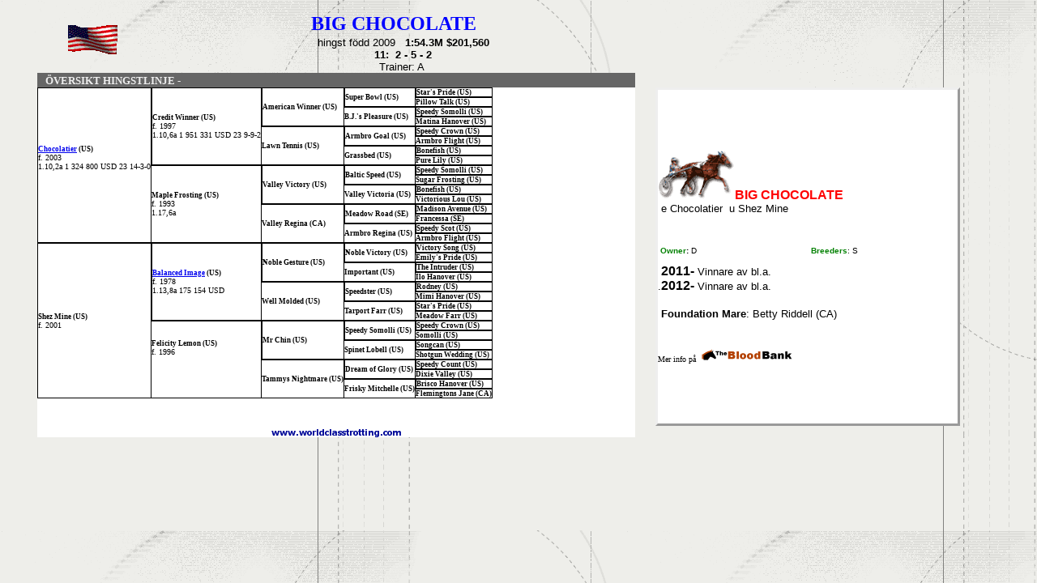

--- FILE ---
content_type: text/html
request_url: https://www.worldclasstrotting.com/TRAVHASTAR/BigChocolate.html
body_size: 3812
content:
<meta http-equiv="Content-Type" content="text/html; charset=windows-1252">
<link rel="canonical" href="https://www.worldclasstrotting.com/TRAVHASTAR/BigChocolate.html" />
<body background="../background1/background4.gif">
<head>

<title>Big Chocolate (US)</title>
<style type="text/css">
.attachcontext { white-space: nowrap; font-weight:bold; font-family: verdana; font-size: xx-small; color: #000000 }
.extraTrotterInfo { font: bold italic "New Century Schoolbook", Times, serif; font-weight:bold  }
.style1 {
	font-family: verdana;
	font-size: xx-small;
	text-decoration: none;
	border: 1px solid gray;
	padding-left: 8px;
	padding-right: 8px;
	background: white;
}
</style>
</head>
<body bgcolor="#CCCCCC">
<table border="0" cellpadding="0" cellspacing="0" width="100%">
  <tr>
    <td width="3%"></td>
    <td width="3%"></td>
    <td width="3%"></td>
    <td width="3%"></td>
    <td width="4%"></td>
    <td width="4%"></td>
    <td width="4%"></td>
    <td width="4%"></td>
    <td width="4%"></td>
    <td width="4%"></td>
    <td width="4%"></td>
    <td width="4%"></td>
    <td width="4%"></td>
    <td width="4%"></td>
    <td width="4%"></td>
    <td width="5%"></td>
    <td width="2%"></td>
    <td width="5%"></td>
    <td width="4%"></td>
    <td width="4%"></td>
    <td width="4%"></td>
    <td width="4%"></td>
    <td width="4%"></td>
    <td width="5%"></td>
    <td width="3%"></td>
    <td width="4%"></td>
  </tr>
  <tr>
    <td width="3%"></td>
    <td width="3%"></td>
    <td width="10%" colspan="3">
	<img border="0" src="../TRAVHASTAR/ston/bilder/USA.gif" width="64" height="64"></td>
    <td width="45%" colspan="11" rowspan="2">
            <p align="center"><b><font face="Arial Black" size="5" color="#0000FF">
			BIG CHOCOLATE&nbsp; </font><font face="Arial Black" size="6">&nbsp;</font></b>&nbsp;<font face="Arial Black" size="6"><b><br>
            </b></font><font face="Arial" size="2">hingst född 2009&nbsp;</font><b><font face="Arial" size="2">&nbsp; 
			1:54.3M $201,560 <br>11:&nbsp; 2 - 5 - 2</font></b><font face="Arial" size="2" color="#000000"><b><br>
      </b>Trainer: A&nbsp;</font></td>
    <td width="32%" colspan="8" rowspan="2"></td>
    <td width="3%"></td>
    <td width="4%"></td>
  </tr>
  <tr>
    <td width="3%"></td>
    <td width="3%"></td>
    <td width="3%"></td>
    <td width="3%"></td>
    <td width="4%"></td>
    <td width="3%"></td>
    <td width="4%"></td>
  </tr>
  <tr>
    <td width="3%"></td>
    <td width="58%" colspan="15" bgcolor="#666666"><font color="#FFFFFF">&nbsp;<font face="Arial" size="1"><b>&nbsp;
      </b></font></font><b>
	<font face="Mistral" size="2" color="#EEEEEE">ÖVERSIKT HINGSTLINJE - </font></b></td>
    <td width="2%"></td>
    <td width="5%"></td>
    <td width="4%"></td>
    <td width="4%"></td>
    <td width="4%"></td>
    <td width="4%"></td>
    <td width="4%"></td>
    <td width="5%"></td>
    <td width="3%"></td>
    <td width="4%"></td>
  </tr>
  <tr>
    <td width="3%"></td>
    <td width="58%" colspan="15" rowspan="5" bgcolor="#FFFFFF">
      <table id="pedigree" cellspacing="0" cellpadding="0">
		<tr>
			<td style="border-style: solid; border-width: 1px; background: white" id="f" class="white_white" rowspan="16">
			<span id="f:154:0:34:0:0:1:2:0:true:581297:warm:1326021213563" class="attachContext">
			<font face="Verdana"><a href="../TRAVHASTAR/Chocolatier.html">Chocolatier</a> (US)
			</font></span><font face="Verdana" size="1"><br>
			f. 2003<br>
			<span style="COLOR: black">1.10,2a 1 324 800 USD
			<span style="WHITE-SPACE: nowrap">23 14-3-0</span></span></font><div class="extraTrotterInfo">
&nbsp;</div>
			</td>
			<td style="border-style: solid; border-width: 1px; background: white" id="ff" class="white_white" rowspan="8">
			<span id="f:1209:145:225:37:0:186:15:10:true:501073:warm:1326021213566" class="attachContext">
			<font face="Verdana">Credit Winner (US) </font></span>
			<font face="Verdana" size="1"><br>
			f. 1997<br>
			<span style="COLOR: black">1.10,6a 1 951 331 USD 
			<span style="WHITE-SPACE: nowrap">23 9-9-2</span></span></font></td>
			<td style="border-style: solid; border-width: 1px; background: white" id="fff" class="white_white" rowspan="4">
			<span id="f:678:920:48:99:0:73:1:21:true:186820:warm:1326021213568" class="attachContext">
			<font face="Verdana">American Winner (US) </font></span></td>
			<td style="border-style: solid; border-width: 1px; background: white" id="ffff" class="white_white" rowspan="2">
			<span id="f:2511:8029:39:1079:2:135:9:240:true:161047:warm:1326021213568" class="attachContext">
			<font face="Verdana">Super Bowl (US) </font></span></td>
			<td style="border-style: solid; border-width: 1px; background: #FFFFFF" id="fffff" class="red_white">
			<span id="f:812:3074:2:186:1:7:0:1:true:158144:warm:1326021213568" class="attachContext">
			<font face="Verdana">Star's Pride (US) </font></span></td>
		</tr>
		<tr>
			<td style="border-right-style: solid; border-right-width: 1px; border-top-style: solid; border-top-width: 1px; border-bottom-style: solid; border-bottom-width: 1px; background: white" id="ffffm" class="white_white">
			<span id="m:16:75:220:216:0:0:0:0:true:130332:warm:1326021213568" class="attachContext">
			<font face="Verdana">Pillow Talk (US) </font></span></td>
		</tr>
		<tr>
			<td style="border-right-style: solid; border-right-width: 1px; border-top-style: solid; border-top-width: 1px; border-bottom-style: solid; border-bottom-width: 1px; background: white" id="fffm" class="white_white" rowspan="2">
			<span id="m:20:30:24:2:0:0:0:0:true:9111:warm:1326021213568" class="attachContext">
			<font face="Verdana">B.J.'s Pleasure (US) </font></span></td>
			<td style="border-style: solid; border-width: 1px; background: #FFFFFF" id="fffmf" class="yellow_white">
			<span id="f:1187:3679:112:1003:9:124:8:237:true:156513:warm:1326021213568" class="attachContext">
			<font face="Verdana">Speedy Somolli (US) </font></span></td>
		</tr>
		<tr>
			<td style="border-right-style: solid; border-right-width: 1px; border-top-style: solid; border-top-width: 1px; border-bottom-style: solid; border-bottom-width: 1px; background: white" id="fffmm" class="white_white">
			<span id="m:15:95:163:93:0:0:0:0:true:104121:warm:1326021213568" class="attachContext">
			<font face="Verdana">Matina Hanover (US) </font></span></td>
		</tr>
		<tr>
			<td style="border-right-style: solid; border-right-width: 1px; border-top-style: solid; border-top-width: 1px; border-bottom-style: solid; border-bottom-width: 1px; background: white" id="ffm" class="white_white" rowspan="4">
			<span id="m:12:7:0:0:0:0:0:0:true:498695:warm:1326021213568" class="attachContext">
			<font face="Verdana">Lawn Tennis (US) </font></span></td>
			<td style="border-style: solid; border-width: 1px; background: white" id="ffmf" class="white_white" rowspan="2">
			<span id="f:1774:1759:125:288:8:927:38:72:true:6992:warm:1326021213568" class="attachContext">
			<font face="Verdana">Armbro Goal (US) </font></span></td>
			<td style="border-style: solid; border-width: 1px; background: #FFFFFF" id="ffmff" class="springgreen_white">
			<span id="f:2397:9082:36:1693:6:105:2:286:true:155967:warm:1326021213568" class="attachContext">
			<font face="Verdana">Speedy Crown (US) </font></span></td>
		</tr>
		<tr>
			<td style="border-right-style: solid; border-right-width: 1px; border-top-style: solid; border-top-width: 1px; border-bottom-style: solid; border-bottom-width: 1px; background: white" id="ffmfm" class="white_white">
			<span id="m:15:84:231:299:0:0:0:0:true:6984:warm:1326021213568" class="attachContext">
			<font face="Verdana">Armbro Flight (US) </font></span></td>
		</tr>
		<tr>
			<td style="border-right-style: solid; border-right-width: 1px; border-top-style: solid; border-top-width: 1px; border-bottom-style: solid; border-bottom-width: 1px; background: white" id="ffmm" class="white_white" rowspan="2">
			<span id="m:12:41:52:8:0:0:0:0:true:62094:warm:1326021213568" class="attachContext">
			<font face="Verdana">Grassbed (US) </font></span></td>
			<td style="border-style: solid; border-width: 1px; background: white" id="ffmmf" class="white_white">
			<span id="f:1063:3640:107:711:2:19:0:169:true:17850:warm:1326021213568" class="attachContext">
			<font face="Verdana">Bonefish (US) </font></span></td>
		</tr>
		<tr>
			<td style="border-right-style: solid; border-right-width: 1px; border-top-style: solid; border-top-width: 1px; border-bottom-style: solid; border-bottom-width: 1px; background: white" id="ffmmm" class="white_white">
			<span id="m:22:79:197:184:0:0:0:0:true:134858:warm:1326021213568" class="attachContext">
			<font face="Verdana">Pure Lily (US) </font></span></td>
		</tr>
		<tr>
			<td style="border-right-style: solid; border-right-width: 1px; border-top-style: solid; border-top-width: 1px; border-bottom-style: solid; border-bottom-width: 1px; background: white" id="fm" class="white_white" rowspan="8">
			<span id="m:6:5:0:0:0:0:0:0:true:565420:warm:1326021213568" class="attachContext">
			<font face="Verdana">Maple Frosting (US) </font></span>
			<font face="Verdana" size="1"><br>
			f. 1993<br>
			<span style="COLOR: black">1.17,6a </span></font></td>
			<td style="border-style: solid; border-width: 1px; background: white" id="fmf" class="white_white" rowspan="4">
			<span id="f:532:1453:14:250:0:29:0:33:true:174326:warm:1326021213571" class="attachContext">
			<font face="Verdana">Valley Victory (US) </font></span></td>
			<td style="border-style: solid; border-width: 1px; background: white" id="fmff" class="white_white" rowspan="2">
			<span id="f:2097:3006:90:380:4:951:4:105:true:9853:warm:1326021213571" class="attachContext">
			<font face="Verdana">Baltic Speed (US) </font></span></td>
			<td style="border-style: solid; border-width: 1px; background: #FFFFFF" id="fmfff" class="yellow_white">
			<span id="f:1187:3679:112:1003:9:124:8:237:true:156513:warm:1326021213571" class="attachContext">
			<font face="Verdana">Speedy Somolli (US) </font></span></td>
		</tr>
		<tr>
			<td style="border-right-style: solid; border-right-width: 1px; border-top-style: solid; border-top-width: 1px; border-bottom-style: solid; border-bottom-width: 1px; background: white" id="fmffm" class="white_white">
			<span id="m:3:0:0:0:0:0:0:0:true:160283:warm:1326021213571" class="attachContext">
			<font face="Verdana">Sugar Frosting (US) </font></span></td>
		</tr>
		<tr>
			<td style="border-right-style: solid; border-right-width: 1px; border-top-style: solid; border-top-width: 1px; border-bottom-style: solid; border-bottom-width: 1px; background: white" id="fmfm" class="white_white" rowspan="2">
			<span id="m:5:0:0:0:0:0:0:0:true:174325:warm:1326021213571" class="attachContext">
			<font face="Verdana">Valley Victoria (US) </font></span></td>
			<td style="border-style: solid; border-width: 1px; background: white" id="fmfmf" class="white_white">
			<span id="f:1063:3640:107:711:2:19:0:169:true:17850:warm:1326021213571" class="attachContext">
			<font face="Verdana">Bonefish (US) </font></span></td>
		</tr>
		<tr>
			<td style="border-right-style: solid; border-right-width: 1px; border-top-style: solid; border-top-width: 1px; border-bottom-style: solid; border-bottom-width: 1px; background: white" id="fmfmm" class="white_white">
			<span id="m:9:42:67:40:0:0:0:0:true:175829:warm:1326021213571" class="attachContext">
			<font face="Verdana">Victorious Lou (US) </font></span></td>
		</tr>
		<tr>
			<td style="border-right-style: solid; border-right-width: 1px; border-top-style: solid; border-top-width: 1px; border-bottom-style: solid; border-bottom-width: 1px; background: white" id="fmm" class="white_white" rowspan="4">
			<span id="m:11:19:17:1:0:0:0:0:true:451663:warm:1326021213571" class="attachContext">
			<font face="Verdana">Valley Regina (CA) </font></span></td>
			<td style="border-style: solid; border-width: 1px; background: white" id="fmmf" class="white_white" rowspan="2">
			<span id="f:1219:1729:464:433:0:59:21:63:true:104804:warm:1326021213571" class="attachContext">
			<font face="Verdana">Meadow Road (SE) </font></span></td>
			<td style="border-style: solid; border-width: 1px; background: white" id="fmmff" class="white_white">
			<span id="f:18:33:18:31:0:0:0:2:true:100497:warm:1326021213571" class="attachContext">
			<font face="Verdana">Madison Avenue (US) </font></span></td>
		</tr>
		<tr>
			<td style="border-right-style: solid; border-right-width: 1px; border-top-style: solid; border-top-width: 1px; border-bottom-style: solid; border-bottom-width: 1px; background: white" id="fmmfm" class="white_white">
			<span id="m:10:24:41:34:0:0:0:0:true:53395:warm:1326021213571" class="attachContext">
			<font face="Verdana">Francessa (SE) </font></span></td>
		</tr>
		<tr>
			<td style="border-right-style: solid; border-right-width: 1px; border-top-style: solid; border-top-width: 1px; border-bottom-style: solid; border-bottom-width: 1px; background: white" id="fmmm" class="white_white" rowspan="2">
			<span id="m:13:61:110:59:0:0:0:0:true:7041:warm:1326021213571" class="attachContext">
			<font face="Verdana">Armbro Regina (US) </font></span></td>
			<td style="border-style: solid; border-width: 1px; background: white" id="fmmmf" class="white_white">
			<span id="f:912:3350:8:489:0:17:2:63:true:156492:warm:1326021213571" class="attachContext">
			<font face="Verdana">Speedy Scot (US) </font></span></td>
		</tr>
		<tr>
			<td style="border-right-style: solid; border-right-width: 1px; border-top-style: solid; border-top-width: 1px; border-bottom-style: solid; border-bottom-width: 1px; background: white" id="fmmmm" class="white_white">
			<span id="m:15:84:231:299:0:0:0:0:true:6984:warm:1326021213571" class="attachContext">
			<font face="Verdana">Armbro Flight (US) </font></span></td>
		</tr>
		<tr>
			<td style="border-style: solid; border-width: 1px; background: white" id="m" class="white_white" rowspan="16">
			<span id="m:2:0:0:0:0:0:0:0:true:1645872:warm:1326021213571" class="attachContext">
			<font face="Verdana">Shez Mine (US) </font></span>
			<font face="Verdana" size="1"><br>
			f. 2001</font></td>
			<td style="border-style: solid; border-width: 1px; background: white" id="mf" class="white_white" rowspan="8">
			<span id="f:1899:3260:14:171:0:18:8:74:true:9586:warm:1326021213601" class="attachContext">
			<font face="Verdana"><a href="../TRAVHASTAR/BalancedImage.html">Balanced Image</a> 
			(US) </font></span><font face="Verdana" size="1"><br>
			f. 1978<br>
			<span style="COLOR: black">1.13,8a 175 154 USD</span></font></td>
			<td style="border-style: solid; border-width: 1px; background: white" id="mff" class="white_white" rowspan="4">
			<span id="f:290:718:0:80:0:3:0:14:true:120291:warm:1326021213604" class="attachContext">
			<font face="Verdana">Noble Gesture (US) </font></span></td>
			<td style="border-style: solid; border-width: 1px; background: white" id="mfff" class="white_white" rowspan="2">
			<span id="f:826:3283:2:394:1:10:0:37:true:120529:warm:1326021213604" class="attachContext">
			<font face="Verdana">Noble Victory (US) </font></span></td>
			<td style="border-style: solid; border-width: 1px; background: white" id="mffff" class="white_white">
			<span id="f:254:644:1:23:0:1:0:0:true:175930:warm:1326021213604" class="attachContext">
			<font face="Verdana">Victory Song (US) </font></span></td>
		</tr>
		<tr>
			<td style="border-right-style: solid; border-right-width: 1px; border-top-style: solid; border-top-width: 1px; border-bottom-style: solid; border-bottom-width: 1px; background: white" id="mfffm" class="white_white">
			<span id="m:8:13:28:14:0:0:0:0:true:44018:warm:1326021213604" class="attachContext">
			<font face="Verdana">Emily's Pride (US) </font></span></td>
		</tr>
		<tr>
			<td style="border-right-style: solid; border-right-width: 1px; border-top-style: solid; border-top-width: 1px; border-bottom-style: solid; border-bottom-width: 1px; background: white" id="mffm" class="white_white" rowspan="2">
			<span id="m:5:2:0:0:0:0:0:0:true:72254:warm:1326021213604" class="attachContext">
			<font face="Verdana">Important (US) </font></span></td>
			<td style="border-style: solid; border-width: 1px; background: white" id="mffmf" class="white_white">
			<span id="f:100:225:2:0:0:0:0:0:true:165365:warm:1326021213604" class="attachContext">
			<font face="Verdana">The Intruder (US) </font></span></td>
		</tr>
		<tr>
			<td style="border-right-style: solid; border-right-width: 1px; border-top-style: solid; border-top-width: 1px; border-bottom-style: solid; border-bottom-width: 1px; background: white" id="mffmm" class="white_white">
			<span id="m:17:88:302:554:0:0:0:0:true:71941:warm:1326021213604" class="attachContext">
			<font face="Verdana">Ilo Hanover (US) </font></span></td>
		</tr>
		<tr>
			<td style="border-right-style: solid; border-right-width: 1px; border-top-style: solid; border-top-width: 1px; border-bottom-style: solid; border-bottom-width: 1px; background: white" id="mfm" class="white_white" rowspan="4">
			<span id="m:16:55:35:8:0:0:0:0:true:202659:warm:1326021213604" class="attachContext">
			<font face="Verdana">Well Molded (US) </font></span></td>
			<td style="border-style: solid; border-width: 1px; background: white" id="mfmf" class="white_white" rowspan="2">
			<span id="f:478:1966:1:172:1:5:0:1:true:155791:warm:1326021213604" class="attachContext">
			<font face="Verdana">Speedster (US) </font></span></td>
			<td style="border-style: solid; border-width: 1px; background: white" id="mfmff" class="white_white">
			<span id="f:338:972:0:52:0:0:0:0:true:141998:warm:1326021213604" class="attachContext">
			<font face="Verdana">Rodney (US) </font></span></td>
		</tr>
		<tr>
			<td style="border-right-style: solid; border-right-width: 1px; border-top-style: solid; border-top-width: 1px; border-bottom-style: solid; border-bottom-width: 1px; background: white" id="mfmfm" class="white_white">
			<span id="m:15:48:179:461:0:0:0:0:true:107019:warm:1326021213604" class="attachContext">
			<font face="Verdana">Mimi Hanover (US) </font></span></td>
		</tr>
		<tr>
			<td style="border-right-style: solid; border-right-width: 1px; border-top-style: solid; border-top-width: 1px; border-bottom-style: solid; border-bottom-width: 1px; background: white" id="mfmm" class="white_white" rowspan="2">
			<span id="m:8:54:125:73:0:0:0:0:true:164054:warm:1326021213604" class="attachContext">
			<font face="Verdana">Tarport Farr (US) </font></span></td>
			<td style="border-style: solid; border-width: 1px; background: #FFFFFF" id="mfmmf" class="red_white">
			<span id="f:812:3074:2:186:1:7:0:1:true:158144:warm:1326021213604" class="attachContext">
			<font face="Verdana">Star's Pride (US) </font></span></td>
		</tr>
		<tr>
			<td style="border-right-style: solid; border-right-width: 1px; border-top-style: solid; border-top-width: 1px; border-bottom-style: solid; border-bottom-width: 1px; background: white" id="mfmmm" class="white_white">
			<span id="m:10:42:134:232:0:0:0:0:true:104765:warm:1326021213604" class="attachContext">
			<font face="Verdana">Meadow Farr (US) </font></span></td>
		</tr>
		<tr>
			<td style="border-right-style: solid; border-right-width: 1px; border-top-style: solid; border-top-width: 1px; border-bottom-style: solid; border-bottom-width: 1px; background: white" id="mm" class="white_white" rowspan="8">
			<span id="m:6:3:0:0:0:0:0:0:true:1655571:warm:1326021213604" class="attachContext">
			<font face="Verdana">Felicity Lemon (US) </font></span>
			<font face="Verdana" size="1"><br>
			f. 1996<br>
&nbsp;</font><div class="extraTrotterInfo">
&nbsp;</div>
			</td>
			<td style="border-style: solid; border-width: 1px; background: white" id="mmf" class="white_white" rowspan="4">
			<span id="f:141:101:0:0:0:0:0:0:true:1755885:warm:1326021213634" class="attachContext">
			<font face="Verdana">Mr Chin (US) </font></span></td>
			<td style="border-style: solid; border-width: 1px; background: #FFFFFF" id="mmff" class="yellow_white" rowspan="2">
			<span id="f:1187:3679:112:1003:9:124:8:237:true:156513:warm:1326021213634" class="attachContext">
			<font face="Verdana">Speedy Somolli (US) </font></span></td>
			<td style="border-style: solid; border-width: 1px; background: #FFFFFF" id="mmfff" class="springgreen_white">
			<span id="f:2397:9082:36:1693:6:105:2:286:true:155967:warm:1326021213634" class="attachContext">
			<font face="Verdana">Speedy Crown (US) </font></span></td>
		</tr>
		<tr>
			<td style="border-right-style: solid; border-right-width: 1px; border-top-style: solid; border-top-width: 1px; border-bottom-style: solid; border-bottom-width: 1px; background: #FFFFFF" id="mmffm" class="yellow_white">
			<span id="m:14:83:242:193:0:0:0:0:true:154533:warm:1326021213634" class="attachContext">
			<font face="Verdana">Somolli (US) </font></span></td>
		</tr>
		<tr>
			<td style="border-right-style: solid; border-right-width: 1px; border-top-style: solid; border-top-width: 1px; border-bottom-style: solid; border-bottom-width: 1px; background: white" id="mmfm" class="white_white" rowspan="2">
			<span id="m:5:9:5:0:0:0:0:0:true:1613556:warm:1326021213634" class="attachContext">
			<font face="Verdana">Spinet Lobell (US) </font></span></td>
			<td style="border-style: solid; border-width: 1px; background: white" id="mmfmf" class="white_white">
			<span id="f:1397:2160:601:838:0:15:48:166:true:154778:warm:1326021213634" class="attachContext">
			<font face="Verdana">Songcan (US) </font></span></td>
		</tr>
		<tr>
			<td style="border-right-style: solid; border-right-width: 1px; border-top-style: solid; border-top-width: 1px; border-bottom-style: solid; border-bottom-width: 1px; background: white" id="mmfmm" class="white_white">
			<span id="m:12:32:53:13:0:0:0:0:true:149479:warm:1326021213634" class="attachContext">
			<font face="Verdana">Shotgun Wedding (US) </font></span></td>
		</tr>
		<tr>
			<td style="border-right-style: solid; border-right-width: 1px; border-top-style: solid; border-top-width: 1px; border-bottom-style: solid; border-bottom-width: 1px; background: white" id="mmm" class="white_white" rowspan="4">
			<span id="m:7:7:3:0:0:0:0:0:true:1629430:warm:1326021213634" class="attachContext">
			<font face="Verdana">Tammys Nightmare (US) </font></span></td>
			<td style="border-style: solid; border-width: 1px; background: white" id="mmmf" class="white_white" rowspan="2">
			<span id="f:1183:2910:1:64:0:8:2:17:true:39521:warm:1326021213634" class="attachContext">
			<font face="Verdana">Dream of Glory (US) </font></span></td>
			<td style="border-style: solid; border-width: 1px; background: white" id="mmmff" class="white_white">
			<span id="f:819:2277:9:231:0:27:2:47:true:155960:warm:1326021213634" class="attachContext">
			<font face="Verdana">Speedy Count (US) </font></span></td>
		</tr>
		<tr>
			<td style="border-right-style: solid; border-right-width: 1px; border-top-style: solid; border-top-width: 1px; border-bottom-style: solid; border-bottom-width: 1px; background: white" id="mmmfm" class="white_white">
			<span id="m:15:44:62:105:0:0:0:0:true:37384:warm:1326021213634" class="attachContext">
			<font face="Verdana">Dixie Valley (US) </font></span></td>
		</tr>
		<tr>
			<td style="border-right-style: solid; border-right-width: 1px; border-top-style: solid; border-top-width: 1px; border-bottom-style: solid; border-bottom-width: 1px; background: white" id="mmmm" class="white_white" rowspan="2">
			<span id="m:11:10:7:3:0:0:0:0:true:1711658:warm:1326021213634" class="attachContext">
			<font face="Verdana">Frisky Mitchelle (US) </font></span></td>
			<td style="border-style: solid; border-width: 1px; background: white" id="mmmmf" class="white_white">
			<span id="f:955:1281:1:30:0:7:1:12:true:19742:warm:1326021213634" class="attachContext">
			<font face="Verdana">Brisco Hanover (US) </font></span></td>
		</tr>
		<tr>
			<td style="border-right-style: solid; border-right-width: 1px; border-top-style: solid; border-top-width: 1px; border-bottom-style: solid; border-bottom-width: 1px; background: white" id="mmmmm" class="white_white">
			<span id="m:12:35:64:58:0:0:0:0:true:196911:warm:1326021213634" class="attachContext">
			<font face="Verdana">Flemingtons Jane (CA) </font></span></td>
		</tr>
		</table>
		<p>&nbsp;</td>
    <td width="2%"></td>
    <td width="30%" colspan="7" rowspan="5" style="border-style: outset" bgcolor="#FFFFFF">
      <table border="0" cellpadding="0" cellspacing="0" width="100%">
        <tr>
          <td width="100%" colspan="2">
            <b><font face="Arial" size="3" color="#FF0000">
			<img border="0" src="../TRAVHASTAR/ston/bilder/HORSE_01.GIF" width="95" height="61">BIG 
			CHOCOLATE</font><font face="Arial" size="2">&nbsp;<br>
			&nbsp;</font></b><font face="Arial" size="2">e Chocolatier&nbsp; u Shez 
			Mine</font><br>
            &nbsp;&nbsp;
            <font face="Arial Black" size="6"><b></b></font></td>
        </tr>
        <tr>
          <td width="100%" colspan="2">
            &nbsp;&nbsp;&nbsp;&nbsp;<b><font face="Arial" size="4">&nbsp;&nbsp;&nbsp;&nbsp;&nbsp;&nbsp;&nbsp;</font></b></td>
        </tr>
        <tr>
          <td width="51%"><font face="Arial" size="1">&nbsp;<b><font color="#008000">Owner</font>:</b>&nbsp;D <br>
            &nbsp;&nbsp;</font></td>
          <td width="49%"><b><font face="Arial" size="1" color="#008000">
			Breeders</font></b><font face="Arial" size="1">:&nbsp;S<br>
            &nbsp;&nbsp;</font></td>
        </tr>
        <tr>
          <td width="100%" colspan="2">
          &nbsp;<b><font face="Arial" size="3">2011- </font></b>
			<font face="Arial" size="2">Vinnare av bl.a. </font>&nbsp;</td>
        </tr>
        <tr>
          <td width="100%" colspan="2"><font face="Arial" size="2">.</font><b><font face="Arial" size="3">2012- </font></b><font face="Arial" size="2">
			Vinnare av bl.a.  </font> </td>
        </tr>
        <tr>
          <td width="100%" colspan="2">&nbsp;</td>
        </tr>
        <tr>
          <td width="100%" colspan="2"><font face="Arial" size="2">&nbsp;<b>Foundation 
			Mare</b>: Betty Riddell (CA)</font></td>
        </tr>
        <tr>
          <td width="100%" colspan="2">&nbsp;</td>
        </tr>
        <tr>
          <td width="100%" colspan="2">&nbsp;</td>
        </tr>
        <tr>
          <td width="100%" colspan="2"><font face="Tahoma" size="1">Mer info på
			<img border="0" src="../TRAVHASTAR/ston/bilder/Blodbanken_eng_120x16.gif" width="120" height="16"></font></td>
        </tr>
        <tr>
          <td width="100%" colspan="2"></td>
        </tr>
      </table>
    </td>
    <td width="3%"></td>
    <td width="4%"></td>
  </tr>
  <tr>
    <td width="3%"></td>
    <td width="2%"></td>
    <td width="3%"></td>
    <td width="4%"></td>
  </tr>
  <tr>
    <td width="3%"></td>
    <td width="2%"></td>
    <td width="3%"></td>
    <td width="4%"></td>
  </tr>
  <tr>
    <td width="3%"></td>
    <td width="2%"></td>
    <td width="3%"></td>
    <td width="4%"></td>
  </tr>
  <tr>
    <td width="3%"></td>
    <td width="2%"></td>
    <td width="3%"></td>
    <td width="4%"></td>
  </tr>
  <tr>
    <td width="3%"></td>
    <td width="58%" colspan="15" bgcolor="#FFFFFF">
	<p align="center">
	<img border="0" src="../TRAVHASTAR/ston/bilder/WorldClassTrotting.gif" width="160" height="14"></td>
    <td width="2%"></td>
    <td width="5%"></td>
    <td width="4%"></td>
    <td width="4%"></td>
    <td width="4%"></td>
    <td width="4%"></td>
    <td width="4%"></td>
    <td width="5%"></td>
    <td width="3%"></td>
    <td width="4%"></td>
  </tr>
  <tr>
    <td width="3%"></td>
    <td width="3%"></td>
    <td width="3%"></td>
    <td width="3%"></td>
    <td width="4%"></td>
    <td width="4%"></td>
    <td width="4%"></td>
    <td width="4%"></td>
    <td width="4%"></td>
    <td width="4%"></td>
    <td width="4%"></td>
    <td width="4%"></td>
    <td width="4%"></td>
    <td width="4%"></td>
    <td width="4%"></td>
    <td width="5%"></td>
    <td width="2%"></td>
    <td width="5%"></td>
    <td width="4%"></td>
    <td width="4%"></td>
    <td width="4%"></td>
    <td width="4%"></td>
    <td width="4%"></td>
    <td width="5%"></td>
    <td width="3%"></td>
    <td width="4%"></td>
  </tr>
  <tr>
    <td width="3%"></td>
    <td width="3%"></td>
    <td width="3%"></td>
    <td width="3%"></td>
    <td width="4%"></td>
    <td width="4%"></td>
    <td width="4%"></td>
    <td width="4%"></td>
    <td width="4%"></td>
    <td width="4%"></td>
    <td width="4%"></td>
    <td width="4%"></td>
    <td width="4%"></td>
    <td width="4%"></td>
    <td width="4%"></td>
    <td width="5%"></td>
    <td width="2%"></td>
    <td width="5%"></td>
    <td width="4%"></td>
    <td width="4%"></td>
    <td width="4%"></td>
    <td width="4%"></td>
    <td width="4%"></td>
    <td width="5%"></td>
    <td width="3%"></td>
    <td width="4%"></td>
  </tr>
  <tr>
    <td width="3%"></td>
    <td width="3%"></td>
    <td width="3%"></td>
    <td width="3%"></td>
    <td width="4%"></td>
    <td width="4%"></td>
    <td width="4%"></td>
    <td width="4%"></td>
    <td width="4%"></td>
    <td width="4%"></td>
    <td width="4%"></td>
    <td width="4%"></td>
    <td width="4%"></td>
    <td width="4%"></td>
    <td width="4%"></td>
    <td width="5%"></td>
    <td width="2%"></td>
    <td width="5%"></td>
    <td width="4%"></td>
    <td width="4%"></td>
    <td width="4%"></td>
    <td width="4%"></td>
    <td width="4%"></td>
    <td width="5%"></td>
    <td width="3%"></td>
    <td width="4%"></td>
  </tr>
</table>
<script defer src="https://static.cloudflareinsights.com/beacon.min.js/vcd15cbe7772f49c399c6a5babf22c1241717689176015" integrity="sha512-ZpsOmlRQV6y907TI0dKBHq9Md29nnaEIPlkf84rnaERnq6zvWvPUqr2ft8M1aS28oN72PdrCzSjY4U6VaAw1EQ==" data-cf-beacon='{"version":"2024.11.0","token":"d06a0165952d4fd183abec1729e93f7f","r":1,"server_timing":{"name":{"cfCacheStatus":true,"cfEdge":true,"cfExtPri":true,"cfL4":true,"cfOrigin":true,"cfSpeedBrain":true},"location_startswith":null}}' crossorigin="anonymous"></script>
</body>
